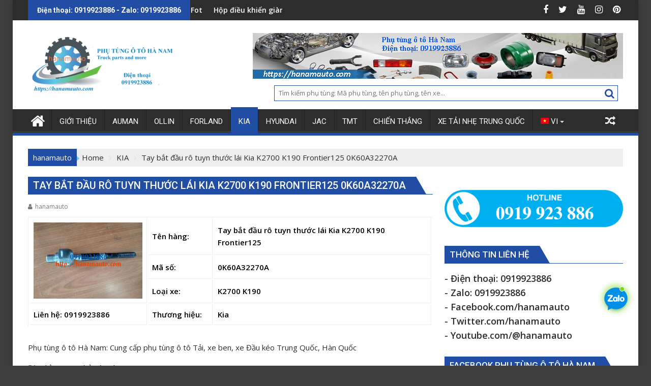

--- FILE ---
content_type: text/html; charset=UTF-8
request_url: https://hanamauto.com/tay-bat-dau-ro-tuyn-thuoc-lai-kia-k2700-k190-frontier125-0k71032240/
body_size: 18383
content:
<!DOCTYPE html><html lang="vi">
			<head>

				<meta charset="UTF-8">
		<meta name="viewport" content="width=device-width, initial-scale=1">
		<link rel="profile" href="https://gmpg.org/xfn/11">
		<link rel="pingback" href="https://hanamauto.com/xmlrpc.php">
		<style>
#wpadminbar #wp-admin-bar-wccp_free_top_button .ab-icon:before {
	content: "\f160";
	color: #02CA02;
	top: 3px;
}
#wpadminbar #wp-admin-bar-wccp_free_top_button .ab-icon {
	transform: rotate(45deg);
}
</style>
<meta name='robots' content='index, follow, max-image-preview:large, max-snippet:-1, max-video-preview:-1' />
	<style>img:is([sizes="auto" i], [sizes^="auto," i]) { contain-intrinsic-size: 3000px 1500px }</style>
	
	<!-- This site is optimized with the Yoast SEO plugin v26.1.1 - https://yoast.com/wordpress/plugins/seo/ -->
	<title>Tay bắt đầu rô tuyn thước lái Kia K2700 K190 Frontier125 0K71032240</title>
	<meta name="description" content="Cung cấp phụ tùng chính hãng Thaco Trường Hải - Thaco KIA, Thaco Hyundai, Thaco Towner750, Towner950, Towner800, Towner990, Thaco Ollin500B, Ollin700B, Thaco Ollin45A, Ollin345,Ollin900B, Ollin350,Thaco Ollin500B, Thaco Aumark250A, Aumark500A, Thaco Foton Auman FV375, Auman FV380, D300B, D30B, D240B, C1500, C160, C2400, C300B, C1290, C34, Thaco Forland, Thaco Bus TB120SL, Thaco Town, Thaco City, Thaco Universe, Thaco Mobihome, Thaco County, Thaco Fuso, xe tải, xe khách, xe buýt, xe giường nằm, xe du lịch, thaco, trường hải, truonghaiauto, ollin, auman, forland...ĐT: 0919923886 Tay bắt đầu rô tuyn thước lái Kia K2700 K190 Frontier125 0K71032240" />
	<link rel="canonical" href="https://hanamauto.com/tay-bat-dau-ro-tuyn-thuoc-lai-kia-k2700-k190-frontier125-0k71032240/" />
	<meta property="og:locale" content="vi_VN" />
	<meta property="og:type" content="article" />
	<meta property="og:title" content="Tay bắt đầu rô tuyn thước lái Kia K2700 K190 Frontier125 0K71032240" />
	<meta property="og:description" content="Cung cấp phụ tùng chính hãng Thaco Trường Hải - Thaco KIA, Thaco Hyundai, Thaco Towner750, Towner950, Towner800, Towner990, Thaco Ollin500B, Ollin700B, Thaco Ollin45A, Ollin345,Ollin900B, Ollin350,Thaco Ollin500B, Thaco Aumark250A, Aumark500A, Thaco Foton Auman FV375, Auman FV380, D300B, D30B, D240B, C1500, C160, C2400, C300B, C1290, C34, Thaco Forland, Thaco Bus TB120SL, Thaco Town, Thaco City, Thaco Universe, Thaco Mobihome, Thaco County, Thaco Fuso, xe tải, xe khách, xe buýt, xe giường nằm, xe du lịch, thaco, trường hải, truonghaiauto, ollin, auman, forland...ĐT: 0919923886 Tay bắt đầu rô tuyn thước lái Kia K2700 K190 Frontier125 0K71032240" />
	<meta property="og:url" content="https://hanamauto.com/tay-bat-dau-ro-tuyn-thuoc-lai-kia-k2700-k190-frontier125-0k71032240/" />
	<meta property="og:site_name" content="Phụ tùng ô tô Hà Nam" />
	<meta property="article:published_time" content="2020-12-03T15:28:17+00:00" />
	<meta property="article:modified_time" content="2023-05-23T03:38:21+00:00" />
	<meta property="og:image" content="https://hanamauto.com/wp-content/uploads/2020/12/0K60A32270A-kia-k165-k190-k3000-k2700-k200-k250-0919923886-thacotruonghai-hanamauto.png" />
	<meta property="og:image:width" content="500" />
	<meta property="og:image:height" content="350" />
	<meta property="og:image:type" content="image/png" />
	<meta name="author" content="hanamauto" />
	<meta name="twitter:card" content="summary_large_image" />
	<meta name="twitter:creator" content="@duytranauto" />
	<meta name="twitter:site" content="@duytranauto" />
	<meta name="twitter:label1" content="Được viết bởi" />
	<meta name="twitter:data1" content="hanamauto" />
	<meta name="twitter:label2" content="Ước tính thời gian đọc" />
	<meta name="twitter:data2" content="2 phút" />
	<script type="application/ld+json" class="yoast-schema-graph">{"@context":"https://schema.org","@graph":[{"@type":"Article","@id":"https://hanamauto.com/tay-bat-dau-ro-tuyn-thuoc-lai-kia-k2700-k190-frontier125-0k71032240/#article","isPartOf":{"@id":"https://hanamauto.com/tay-bat-dau-ro-tuyn-thuoc-lai-kia-k2700-k190-frontier125-0k71032240/"},"author":{"name":"hanamauto","@id":"https://hanamauto.com/#/schema/person/6af6d46885ec2387801b0f47fd97f9c7"},"headline":"Tay bắt đầu rô tuyn thước lái Kia K2700 K190 Frontier125 0K60A32270A","datePublished":"2020-12-03T15:28:17+00:00","dateModified":"2023-05-23T03:38:21+00:00","mainEntityOfPage":{"@id":"https://hanamauto.com/tay-bat-dau-ro-tuyn-thuoc-lai-kia-k2700-k190-frontier125-0k71032240/"},"wordCount":252,"publisher":{"@id":"https://hanamauto.com/#/schema/person/6af6d46885ec2387801b0f47fd97f9c7"},"image":{"@id":"https://hanamauto.com/tay-bat-dau-ro-tuyn-thuoc-lai-kia-k2700-k190-frontier125-0k71032240/#primaryimage"},"thumbnailUrl":"https://hanamauto.com/wp-content/uploads/2020/12/0K60A32270A-kia-k165-k190-k3000-k2700-k200-k250-0919923886-thacotruonghai-hanamauto.png","articleSection":["KIA"],"inLanguage":"vi"},{"@type":"WebPage","@id":"https://hanamauto.com/tay-bat-dau-ro-tuyn-thuoc-lai-kia-k2700-k190-frontier125-0k71032240/","url":"https://hanamauto.com/tay-bat-dau-ro-tuyn-thuoc-lai-kia-k2700-k190-frontier125-0k71032240/","name":"Tay bắt đầu rô tuyn thước lái Kia K2700 K190 Frontier125 0K71032240","isPartOf":{"@id":"https://hanamauto.com/#website"},"primaryImageOfPage":{"@id":"https://hanamauto.com/tay-bat-dau-ro-tuyn-thuoc-lai-kia-k2700-k190-frontier125-0k71032240/#primaryimage"},"image":{"@id":"https://hanamauto.com/tay-bat-dau-ro-tuyn-thuoc-lai-kia-k2700-k190-frontier125-0k71032240/#primaryimage"},"thumbnailUrl":"https://hanamauto.com/wp-content/uploads/2020/12/0K60A32270A-kia-k165-k190-k3000-k2700-k200-k250-0919923886-thacotruonghai-hanamauto.png","datePublished":"2020-12-03T15:28:17+00:00","dateModified":"2023-05-23T03:38:21+00:00","description":"Cung cấp phụ tùng chính hãng Thaco Trường Hải - Thaco KIA, Thaco Hyundai, Thaco Towner750, Towner950, Towner800, Towner990, Thaco Ollin500B, Ollin700B, Thaco Ollin45A, Ollin345,Ollin900B, Ollin350,Thaco Ollin500B, Thaco Aumark250A, Aumark500A, Thaco Foton Auman FV375, Auman FV380, D300B, D30B, D240B, C1500, C160, C2400, C300B, C1290, C34, Thaco Forland, Thaco Bus TB120SL, Thaco Town, Thaco City, Thaco Universe, Thaco Mobihome, Thaco County, Thaco Fuso, xe tải, xe khách, xe buýt, xe giường nằm, xe du lịch, thaco, trường hải, truonghaiauto, ollin, auman, forland...ĐT: 0919923886 Tay bắt đầu rô tuyn thước lái Kia K2700 K190 Frontier125 0K71032240","breadcrumb":{"@id":"https://hanamauto.com/tay-bat-dau-ro-tuyn-thuoc-lai-kia-k2700-k190-frontier125-0k71032240/#breadcrumb"},"inLanguage":"vi","potentialAction":[{"@type":"ReadAction","target":["https://hanamauto.com/tay-bat-dau-ro-tuyn-thuoc-lai-kia-k2700-k190-frontier125-0k71032240/"]}]},{"@type":"ImageObject","inLanguage":"vi","@id":"https://hanamauto.com/tay-bat-dau-ro-tuyn-thuoc-lai-kia-k2700-k190-frontier125-0k71032240/#primaryimage","url":"https://hanamauto.com/wp-content/uploads/2020/12/0K60A32270A-kia-k165-k190-k3000-k2700-k200-k250-0919923886-thacotruonghai-hanamauto.png","contentUrl":"https://hanamauto.com/wp-content/uploads/2020/12/0K60A32270A-kia-k165-k190-k3000-k2700-k200-k250-0919923886-thacotruonghai-hanamauto.png","width":500,"height":350,"caption":"0K60A32270A-kia-k165-k190-k3000-k2700-k200-k250-0919923886-thacotruonghai-hanamauto"},{"@type":"BreadcrumbList","@id":"https://hanamauto.com/tay-bat-dau-ro-tuyn-thuoc-lai-kia-k2700-k190-frontier125-0k71032240/#breadcrumb","itemListElement":[{"@type":"ListItem","position":1,"name":"Home","item":"https://hanamauto.com/"},{"@type":"ListItem","position":2,"name":"Tay bắt đầu rô tuyn thước lái Kia K2700 K190 Frontier125 0K60A32270A"}]},{"@type":"WebSite","@id":"https://hanamauto.com/#website","url":"https://hanamauto.com/","name":"Phụ tùng ô tô Hà Nam","description":"0919923886","publisher":{"@id":"https://hanamauto.com/#/schema/person/6af6d46885ec2387801b0f47fd97f9c7"},"potentialAction":[{"@type":"SearchAction","target":{"@type":"EntryPoint","urlTemplate":"https://hanamauto.com/?s={search_term_string}"},"query-input":{"@type":"PropertyValueSpecification","valueRequired":true,"valueName":"search_term_string"}}],"inLanguage":"vi"},{"@type":["Person","Organization"],"@id":"https://hanamauto.com/#/schema/person/6af6d46885ec2387801b0f47fd97f9c7","name":"hanamauto","image":{"@type":"ImageObject","inLanguage":"vi","@id":"https://hanamauto.com/#/schema/person/image/","url":"https://hanamauto.com/wp-content/uploads/2023/10/cropped-banner-logo-hanamauto-0919923886-2023-21-10.png","contentUrl":"https://hanamauto.com/wp-content/uploads/2023/10/cropped-banner-logo-hanamauto-0919923886-2023-21-10.png","width":290,"height":118,"caption":"hanamauto"},"logo":{"@id":"https://hanamauto.com/#/schema/person/image/"},"url":"https://hanamauto.com/author/dynamic/"}]}</script>
	<!-- / Yoast SEO plugin. -->


<link rel='dns-prefetch' href='//www.googletagmanager.com' />
<link rel='dns-prefetch' href='//fonts.googleapis.com' />
<link rel='dns-prefetch' href='//pagead2.googlesyndication.com' />
<link rel="alternate" type="application/rss+xml" title="Dòng thông tin Phụ tùng ô tô Hà Nam &raquo;" href="https://hanamauto.com/feed/" />
<link rel="alternate" type="application/rss+xml" title="Phụ tùng ô tô Hà Nam &raquo; Dòng bình luận" href="https://hanamauto.com/comments/feed/" />
<script type="text/javascript">
/* <![CDATA[ */
window._wpemojiSettings = {"baseUrl":"https:\/\/s.w.org\/images\/core\/emoji\/16.0.1\/72x72\/","ext":".png","svgUrl":"https:\/\/s.w.org\/images\/core\/emoji\/16.0.1\/svg\/","svgExt":".svg","source":{"concatemoji":"https:\/\/hanamauto.com\/wp-includes\/js\/wp-emoji-release.min.js?ver=05f6ef4b794925d5549c4820bc6f6472"}};
/*! This file is auto-generated */
!function(s,n){var o,i,e;function c(e){try{var t={supportTests:e,timestamp:(new Date).valueOf()};sessionStorage.setItem(o,JSON.stringify(t))}catch(e){}}function p(e,t,n){e.clearRect(0,0,e.canvas.width,e.canvas.height),e.fillText(t,0,0);var t=new Uint32Array(e.getImageData(0,0,e.canvas.width,e.canvas.height).data),a=(e.clearRect(0,0,e.canvas.width,e.canvas.height),e.fillText(n,0,0),new Uint32Array(e.getImageData(0,0,e.canvas.width,e.canvas.height).data));return t.every(function(e,t){return e===a[t]})}function u(e,t){e.clearRect(0,0,e.canvas.width,e.canvas.height),e.fillText(t,0,0);for(var n=e.getImageData(16,16,1,1),a=0;a<n.data.length;a++)if(0!==n.data[a])return!1;return!0}function f(e,t,n,a){switch(t){case"flag":return n(e,"\ud83c\udff3\ufe0f\u200d\u26a7\ufe0f","\ud83c\udff3\ufe0f\u200b\u26a7\ufe0f")?!1:!n(e,"\ud83c\udde8\ud83c\uddf6","\ud83c\udde8\u200b\ud83c\uddf6")&&!n(e,"\ud83c\udff4\udb40\udc67\udb40\udc62\udb40\udc65\udb40\udc6e\udb40\udc67\udb40\udc7f","\ud83c\udff4\u200b\udb40\udc67\u200b\udb40\udc62\u200b\udb40\udc65\u200b\udb40\udc6e\u200b\udb40\udc67\u200b\udb40\udc7f");case"emoji":return!a(e,"\ud83e\udedf")}return!1}function g(e,t,n,a){var r="undefined"!=typeof WorkerGlobalScope&&self instanceof WorkerGlobalScope?new OffscreenCanvas(300,150):s.createElement("canvas"),o=r.getContext("2d",{willReadFrequently:!0}),i=(o.textBaseline="top",o.font="600 32px Arial",{});return e.forEach(function(e){i[e]=t(o,e,n,a)}),i}function t(e){var t=s.createElement("script");t.src=e,t.defer=!0,s.head.appendChild(t)}"undefined"!=typeof Promise&&(o="wpEmojiSettingsSupports",i=["flag","emoji"],n.supports={everything:!0,everythingExceptFlag:!0},e=new Promise(function(e){s.addEventListener("DOMContentLoaded",e,{once:!0})}),new Promise(function(t){var n=function(){try{var e=JSON.parse(sessionStorage.getItem(o));if("object"==typeof e&&"number"==typeof e.timestamp&&(new Date).valueOf()<e.timestamp+604800&&"object"==typeof e.supportTests)return e.supportTests}catch(e){}return null}();if(!n){if("undefined"!=typeof Worker&&"undefined"!=typeof OffscreenCanvas&&"undefined"!=typeof URL&&URL.createObjectURL&&"undefined"!=typeof Blob)try{var e="postMessage("+g.toString()+"("+[JSON.stringify(i),f.toString(),p.toString(),u.toString()].join(",")+"));",a=new Blob([e],{type:"text/javascript"}),r=new Worker(URL.createObjectURL(a),{name:"wpTestEmojiSupports"});return void(r.onmessage=function(e){c(n=e.data),r.terminate(),t(n)})}catch(e){}c(n=g(i,f,p,u))}t(n)}).then(function(e){for(var t in e)n.supports[t]=e[t],n.supports.everything=n.supports.everything&&n.supports[t],"flag"!==t&&(n.supports.everythingExceptFlag=n.supports.everythingExceptFlag&&n.supports[t]);n.supports.everythingExceptFlag=n.supports.everythingExceptFlag&&!n.supports.flag,n.DOMReady=!1,n.readyCallback=function(){n.DOMReady=!0}}).then(function(){return e}).then(function(){var e;n.supports.everything||(n.readyCallback(),(e=n.source||{}).concatemoji?t(e.concatemoji):e.wpemoji&&e.twemoji&&(t(e.twemoji),t(e.wpemoji)))}))}((window,document),window._wpemojiSettings);
/* ]]> */
</script>
<style id='wp-emoji-styles-inline-css' type='text/css'>

	img.wp-smiley, img.emoji {
		display: inline !important;
		border: none !important;
		box-shadow: none !important;
		height: 1em !important;
		width: 1em !important;
		margin: 0 0.07em !important;
		vertical-align: -0.1em !important;
		background: none !important;
		padding: 0 !important;
	}
</style>
<link rel='stylesheet' id='wp-block-library-css' href='https://hanamauto.com/wp-includes/css/dist/block-library/style.min.css?ver=05f6ef4b794925d5549c4820bc6f6472' type='text/css' media='all' />
<style id='wp-block-library-theme-inline-css' type='text/css'>
.wp-block-audio :where(figcaption){color:#555;font-size:13px;text-align:center}.is-dark-theme .wp-block-audio :where(figcaption){color:#ffffffa6}.wp-block-audio{margin:0 0 1em}.wp-block-code{border:1px solid #ccc;border-radius:4px;font-family:Menlo,Consolas,monaco,monospace;padding:.8em 1em}.wp-block-embed :where(figcaption){color:#555;font-size:13px;text-align:center}.is-dark-theme .wp-block-embed :where(figcaption){color:#ffffffa6}.wp-block-embed{margin:0 0 1em}.blocks-gallery-caption{color:#555;font-size:13px;text-align:center}.is-dark-theme .blocks-gallery-caption{color:#ffffffa6}:root :where(.wp-block-image figcaption){color:#555;font-size:13px;text-align:center}.is-dark-theme :root :where(.wp-block-image figcaption){color:#ffffffa6}.wp-block-image{margin:0 0 1em}.wp-block-pullquote{border-bottom:4px solid;border-top:4px solid;color:currentColor;margin-bottom:1.75em}.wp-block-pullquote cite,.wp-block-pullquote footer,.wp-block-pullquote__citation{color:currentColor;font-size:.8125em;font-style:normal;text-transform:uppercase}.wp-block-quote{border-left:.25em solid;margin:0 0 1.75em;padding-left:1em}.wp-block-quote cite,.wp-block-quote footer{color:currentColor;font-size:.8125em;font-style:normal;position:relative}.wp-block-quote:where(.has-text-align-right){border-left:none;border-right:.25em solid;padding-left:0;padding-right:1em}.wp-block-quote:where(.has-text-align-center){border:none;padding-left:0}.wp-block-quote.is-large,.wp-block-quote.is-style-large,.wp-block-quote:where(.is-style-plain){border:none}.wp-block-search .wp-block-search__label{font-weight:700}.wp-block-search__button{border:1px solid #ccc;padding:.375em .625em}:where(.wp-block-group.has-background){padding:1.25em 2.375em}.wp-block-separator.has-css-opacity{opacity:.4}.wp-block-separator{border:none;border-bottom:2px solid;margin-left:auto;margin-right:auto}.wp-block-separator.has-alpha-channel-opacity{opacity:1}.wp-block-separator:not(.is-style-wide):not(.is-style-dots){width:100px}.wp-block-separator.has-background:not(.is-style-dots){border-bottom:none;height:1px}.wp-block-separator.has-background:not(.is-style-wide):not(.is-style-dots){height:2px}.wp-block-table{margin:0 0 1em}.wp-block-table td,.wp-block-table th{word-break:normal}.wp-block-table :where(figcaption){color:#555;font-size:13px;text-align:center}.is-dark-theme .wp-block-table :where(figcaption){color:#ffffffa6}.wp-block-video :where(figcaption){color:#555;font-size:13px;text-align:center}.is-dark-theme .wp-block-video :where(figcaption){color:#ffffffa6}.wp-block-video{margin:0 0 1em}:root :where(.wp-block-template-part.has-background){margin-bottom:0;margin-top:0;padding:1.25em 2.375em}
</style>
<style id='classic-theme-styles-inline-css' type='text/css'>
/*! This file is auto-generated */
.wp-block-button__link{color:#fff;background-color:#32373c;border-radius:9999px;box-shadow:none;text-decoration:none;padding:calc(.667em + 2px) calc(1.333em + 2px);font-size:1.125em}.wp-block-file__button{background:#32373c;color:#fff;text-decoration:none}
</style>
<style id='global-styles-inline-css' type='text/css'>
:root{--wp--preset--aspect-ratio--square: 1;--wp--preset--aspect-ratio--4-3: 4/3;--wp--preset--aspect-ratio--3-4: 3/4;--wp--preset--aspect-ratio--3-2: 3/2;--wp--preset--aspect-ratio--2-3: 2/3;--wp--preset--aspect-ratio--16-9: 16/9;--wp--preset--aspect-ratio--9-16: 9/16;--wp--preset--color--black: #000000;--wp--preset--color--cyan-bluish-gray: #abb8c3;--wp--preset--color--white: #ffffff;--wp--preset--color--pale-pink: #f78da7;--wp--preset--color--vivid-red: #cf2e2e;--wp--preset--color--luminous-vivid-orange: #ff6900;--wp--preset--color--luminous-vivid-amber: #fcb900;--wp--preset--color--light-green-cyan: #7bdcb5;--wp--preset--color--vivid-green-cyan: #00d084;--wp--preset--color--pale-cyan-blue: #8ed1fc;--wp--preset--color--vivid-cyan-blue: #0693e3;--wp--preset--color--vivid-purple: #9b51e0;--wp--preset--gradient--vivid-cyan-blue-to-vivid-purple: linear-gradient(135deg,rgba(6,147,227,1) 0%,rgb(155,81,224) 100%);--wp--preset--gradient--light-green-cyan-to-vivid-green-cyan: linear-gradient(135deg,rgb(122,220,180) 0%,rgb(0,208,130) 100%);--wp--preset--gradient--luminous-vivid-amber-to-luminous-vivid-orange: linear-gradient(135deg,rgba(252,185,0,1) 0%,rgba(255,105,0,1) 100%);--wp--preset--gradient--luminous-vivid-orange-to-vivid-red: linear-gradient(135deg,rgba(255,105,0,1) 0%,rgb(207,46,46) 100%);--wp--preset--gradient--very-light-gray-to-cyan-bluish-gray: linear-gradient(135deg,rgb(238,238,238) 0%,rgb(169,184,195) 100%);--wp--preset--gradient--cool-to-warm-spectrum: linear-gradient(135deg,rgb(74,234,220) 0%,rgb(151,120,209) 20%,rgb(207,42,186) 40%,rgb(238,44,130) 60%,rgb(251,105,98) 80%,rgb(254,248,76) 100%);--wp--preset--gradient--blush-light-purple: linear-gradient(135deg,rgb(255,206,236) 0%,rgb(152,150,240) 100%);--wp--preset--gradient--blush-bordeaux: linear-gradient(135deg,rgb(254,205,165) 0%,rgb(254,45,45) 50%,rgb(107,0,62) 100%);--wp--preset--gradient--luminous-dusk: linear-gradient(135deg,rgb(255,203,112) 0%,rgb(199,81,192) 50%,rgb(65,88,208) 100%);--wp--preset--gradient--pale-ocean: linear-gradient(135deg,rgb(255,245,203) 0%,rgb(182,227,212) 50%,rgb(51,167,181) 100%);--wp--preset--gradient--electric-grass: linear-gradient(135deg,rgb(202,248,128) 0%,rgb(113,206,126) 100%);--wp--preset--gradient--midnight: linear-gradient(135deg,rgb(2,3,129) 0%,rgb(40,116,252) 100%);--wp--preset--font-size--small: 13px;--wp--preset--font-size--medium: 20px;--wp--preset--font-size--large: 36px;--wp--preset--font-size--x-large: 42px;--wp--preset--spacing--20: 0.44rem;--wp--preset--spacing--30: 0.67rem;--wp--preset--spacing--40: 1rem;--wp--preset--spacing--50: 1.5rem;--wp--preset--spacing--60: 2.25rem;--wp--preset--spacing--70: 3.38rem;--wp--preset--spacing--80: 5.06rem;--wp--preset--shadow--natural: 6px 6px 9px rgba(0, 0, 0, 0.2);--wp--preset--shadow--deep: 12px 12px 50px rgba(0, 0, 0, 0.4);--wp--preset--shadow--sharp: 6px 6px 0px rgba(0, 0, 0, 0.2);--wp--preset--shadow--outlined: 6px 6px 0px -3px rgba(255, 255, 255, 1), 6px 6px rgba(0, 0, 0, 1);--wp--preset--shadow--crisp: 6px 6px 0px rgba(0, 0, 0, 1);}:where(.is-layout-flex){gap: 0.5em;}:where(.is-layout-grid){gap: 0.5em;}body .is-layout-flex{display: flex;}.is-layout-flex{flex-wrap: wrap;align-items: center;}.is-layout-flex > :is(*, div){margin: 0;}body .is-layout-grid{display: grid;}.is-layout-grid > :is(*, div){margin: 0;}:where(.wp-block-columns.is-layout-flex){gap: 2em;}:where(.wp-block-columns.is-layout-grid){gap: 2em;}:where(.wp-block-post-template.is-layout-flex){gap: 1.25em;}:where(.wp-block-post-template.is-layout-grid){gap: 1.25em;}.has-black-color{color: var(--wp--preset--color--black) !important;}.has-cyan-bluish-gray-color{color: var(--wp--preset--color--cyan-bluish-gray) !important;}.has-white-color{color: var(--wp--preset--color--white) !important;}.has-pale-pink-color{color: var(--wp--preset--color--pale-pink) !important;}.has-vivid-red-color{color: var(--wp--preset--color--vivid-red) !important;}.has-luminous-vivid-orange-color{color: var(--wp--preset--color--luminous-vivid-orange) !important;}.has-luminous-vivid-amber-color{color: var(--wp--preset--color--luminous-vivid-amber) !important;}.has-light-green-cyan-color{color: var(--wp--preset--color--light-green-cyan) !important;}.has-vivid-green-cyan-color{color: var(--wp--preset--color--vivid-green-cyan) !important;}.has-pale-cyan-blue-color{color: var(--wp--preset--color--pale-cyan-blue) !important;}.has-vivid-cyan-blue-color{color: var(--wp--preset--color--vivid-cyan-blue) !important;}.has-vivid-purple-color{color: var(--wp--preset--color--vivid-purple) !important;}.has-black-background-color{background-color: var(--wp--preset--color--black) !important;}.has-cyan-bluish-gray-background-color{background-color: var(--wp--preset--color--cyan-bluish-gray) !important;}.has-white-background-color{background-color: var(--wp--preset--color--white) !important;}.has-pale-pink-background-color{background-color: var(--wp--preset--color--pale-pink) !important;}.has-vivid-red-background-color{background-color: var(--wp--preset--color--vivid-red) !important;}.has-luminous-vivid-orange-background-color{background-color: var(--wp--preset--color--luminous-vivid-orange) !important;}.has-luminous-vivid-amber-background-color{background-color: var(--wp--preset--color--luminous-vivid-amber) !important;}.has-light-green-cyan-background-color{background-color: var(--wp--preset--color--light-green-cyan) !important;}.has-vivid-green-cyan-background-color{background-color: var(--wp--preset--color--vivid-green-cyan) !important;}.has-pale-cyan-blue-background-color{background-color: var(--wp--preset--color--pale-cyan-blue) !important;}.has-vivid-cyan-blue-background-color{background-color: var(--wp--preset--color--vivid-cyan-blue) !important;}.has-vivid-purple-background-color{background-color: var(--wp--preset--color--vivid-purple) !important;}.has-black-border-color{border-color: var(--wp--preset--color--black) !important;}.has-cyan-bluish-gray-border-color{border-color: var(--wp--preset--color--cyan-bluish-gray) !important;}.has-white-border-color{border-color: var(--wp--preset--color--white) !important;}.has-pale-pink-border-color{border-color: var(--wp--preset--color--pale-pink) !important;}.has-vivid-red-border-color{border-color: var(--wp--preset--color--vivid-red) !important;}.has-luminous-vivid-orange-border-color{border-color: var(--wp--preset--color--luminous-vivid-orange) !important;}.has-luminous-vivid-amber-border-color{border-color: var(--wp--preset--color--luminous-vivid-amber) !important;}.has-light-green-cyan-border-color{border-color: var(--wp--preset--color--light-green-cyan) !important;}.has-vivid-green-cyan-border-color{border-color: var(--wp--preset--color--vivid-green-cyan) !important;}.has-pale-cyan-blue-border-color{border-color: var(--wp--preset--color--pale-cyan-blue) !important;}.has-vivid-cyan-blue-border-color{border-color: var(--wp--preset--color--vivid-cyan-blue) !important;}.has-vivid-purple-border-color{border-color: var(--wp--preset--color--vivid-purple) !important;}.has-vivid-cyan-blue-to-vivid-purple-gradient-background{background: var(--wp--preset--gradient--vivid-cyan-blue-to-vivid-purple) !important;}.has-light-green-cyan-to-vivid-green-cyan-gradient-background{background: var(--wp--preset--gradient--light-green-cyan-to-vivid-green-cyan) !important;}.has-luminous-vivid-amber-to-luminous-vivid-orange-gradient-background{background: var(--wp--preset--gradient--luminous-vivid-amber-to-luminous-vivid-orange) !important;}.has-luminous-vivid-orange-to-vivid-red-gradient-background{background: var(--wp--preset--gradient--luminous-vivid-orange-to-vivid-red) !important;}.has-very-light-gray-to-cyan-bluish-gray-gradient-background{background: var(--wp--preset--gradient--very-light-gray-to-cyan-bluish-gray) !important;}.has-cool-to-warm-spectrum-gradient-background{background: var(--wp--preset--gradient--cool-to-warm-spectrum) !important;}.has-blush-light-purple-gradient-background{background: var(--wp--preset--gradient--blush-light-purple) !important;}.has-blush-bordeaux-gradient-background{background: var(--wp--preset--gradient--blush-bordeaux) !important;}.has-luminous-dusk-gradient-background{background: var(--wp--preset--gradient--luminous-dusk) !important;}.has-pale-ocean-gradient-background{background: var(--wp--preset--gradient--pale-ocean) !important;}.has-electric-grass-gradient-background{background: var(--wp--preset--gradient--electric-grass) !important;}.has-midnight-gradient-background{background: var(--wp--preset--gradient--midnight) !important;}.has-small-font-size{font-size: var(--wp--preset--font-size--small) !important;}.has-medium-font-size{font-size: var(--wp--preset--font-size--medium) !important;}.has-large-font-size{font-size: var(--wp--preset--font-size--large) !important;}.has-x-large-font-size{font-size: var(--wp--preset--font-size--x-large) !important;}
:where(.wp-block-post-template.is-layout-flex){gap: 1.25em;}:where(.wp-block-post-template.is-layout-grid){gap: 1.25em;}
:where(.wp-block-columns.is-layout-flex){gap: 2em;}:where(.wp-block-columns.is-layout-grid){gap: 2em;}
:root :where(.wp-block-pullquote){font-size: 1.5em;line-height: 1.6;}
</style>
<link rel='stylesheet' id='wp-date-remover-css' href='https://hanamauto.com/wp-content/plugins/wp-date-remover/public/css/wp-date-remover-public.css?ver=1.0.0' type='text/css' media='all' />
<link rel='stylesheet' id='cmoz-style-css' href='https://hanamauto.com/wp-content/plugins/contact-me-on-zalo/assets/css/style-1.css?ver=1.0.4' type='text/css' media='all' />
<link rel='stylesheet' id='jquery-bxslider-css' href='https://hanamauto.com/wp-content/themes/supermag/assets/library/bxslider/css/jquery.bxslider.min.css?ver=4.2.5' type='text/css' media='all' />
<link rel='stylesheet' id='supermag-googleapis-css' href='//fonts.googleapis.com/css?family=Open+Sans%3A600%2C400%7CRoboto%3A300italic%2C400%2C500%2C700&#038;ver=1.0.1' type='text/css' media='all' />
<link rel='stylesheet' id='font-awesome-css' href='https://hanamauto.com/wp-content/themes/supermag/assets/library/Font-Awesome/css/font-awesome.min.css?ver=4.7.0' type='text/css' media='all' />
<link rel='stylesheet' id='supermag-style-css' href='https://hanamauto.com/wp-content/themes/dupermag/style.css?ver=1.4.9' type='text/css' media='all' />
<style id='supermag-style-inline-css' type='text/css'>

            mark,
            .comment-form .form-submit input,
            .read-more,
            .bn-title,
            .home-icon.front_page_on,
            .header-wrapper .menu li:hover > a,
            .header-wrapper .menu > li.current-menu-item a,
            .header-wrapper .menu > li.current-menu-parent a,
            .header-wrapper .menu > li.current_page_parent a,
            .header-wrapper .menu > li.current_page_ancestor a,
            .header-wrapper .menu > li.current-menu-item > a:before,
            .header-wrapper .menu > li.current-menu-parent > a:before,
            .header-wrapper .menu > li.current_page_parent > a:before,
            .header-wrapper .menu > li.current_page_ancestor > a:before,
            .header-wrapper .main-navigation ul ul.sub-menu li:hover > a,
            .header-wrapper .main-navigation ul ul.children li:hover > a,
            .slider-section .cat-links a,
            .featured-desc .below-entry-meta .cat-links a,
            #calendar_wrap #wp-calendar #today,
            #calendar_wrap #wp-calendar #today a,
            .wpcf7-form input.wpcf7-submit:hover,
            .breadcrumb{
                background: #214da5;
            }
        
            a:hover,
            .screen-reader-text:focus,
            .bn-content a:hover,
            .socials a:hover,
            .site-title a,
            .search-block input#menu-search,
            .widget_search input#s,
            .search-block #searchsubmit,
            .widget_search #searchsubmit,
            .footer-sidebar .featured-desc .above-entry-meta a:hover,
            .slider-section .slide-title:hover,
            .besides-slider .post-title a:hover,
            .slider-feature-wrap a:hover,
            .slider-section .bx-controls-direction a,
            .besides-slider .beside-post:hover .beside-caption,
            .besides-slider .beside-post:hover .beside-caption a:hover,
            .featured-desc .above-entry-meta span:hover,
            .posted-on a:hover,
            .cat-links a:hover,
            .comments-link a:hover,
            .edit-link a:hover,
            .tags-links a:hover,
            .byline a:hover,
            .nav-links a:hover,
            #supermag-breadcrumbs a:hover,
            .wpcf7-form input.wpcf7-submit,
             .woocommerce nav.woocommerce-pagination ul li a:focus, 
             .woocommerce nav.woocommerce-pagination ul li a:hover, 
             .woocommerce nav.woocommerce-pagination ul li span.current{
                color: #214da5;
            }
            .search-block input#menu-search,
            .widget_search input#s,
            .tagcloud a{
                border: 1px solid #214da5;
            }
            .footer-wrapper .border,
            .nav-links .nav-previous a:hover,
            .nav-links .nav-next a:hover{
                border-top: 1px solid #214da5;
            }
             .besides-slider .beside-post{
                border-bottom: 3px solid #214da5;
            }
            .widget-title,
            .footer-wrapper,
            .page-header .page-title,
            .single .entry-header .entry-title,
            .page .entry-header .entry-title{
                border-bottom: 1px solid #214da5;
            }
            .widget-title:before,
            .page-header .page-title:before,
            .single .entry-header .entry-title:before,
            .page .entry-header .entry-title:before {
                border-bottom: 7px solid #214da5;
            }
           .wpcf7-form input.wpcf7-submit,
            article.post.sticky{
                border: 2px solid #214da5;
            }
           .breadcrumb::after {
                border-left: 5px solid #214da5;
            }
           .rtl .breadcrumb::after {
                border-right: 5px solid #214da5;
                border-left:medium none;
            }
           .header-wrapper #site-navigation{
                border-bottom: 5px solid #214da5;
            }
           @media screen and (max-width:992px){
                .slicknav_btn.slicknav_open{
                    border: 1px solid #214da5;
                }
                 .header-wrapper .main-navigation ul ul.sub-menu li:hover > a,
                 .header-wrapper .main-navigation ul ul.children li:hover > a
                 {
                         background: #2d2d2d;
                 }
                .slicknav_btn.slicknav_open:before{
                    background: #214da5;
                    box-shadow: 0 6px 0 0 #214da5, 0 12px 0 0 #214da5;
                }
                .slicknav_nav li:hover > a,
                .slicknav_nav li.current-menu-ancestor a,
                .slicknav_nav li.current-menu-item  > a,
                .slicknav_nav li.current_page_item a,
                .slicknav_nav li.current_page_item .slicknav_item span,
                .slicknav_nav li .slicknav_item:hover a{
                    color: #214da5;
                }
            }
                    .cat-links .at-cat-item-1{
                    background: #0c5cad!important;
                    color : #fff!important;
                    }
                    
                    .at-cat-color-wrap-1 .widget-title::before,
                    body.category-1 .page-header .page-title::before
                    {
                     border-bottom: 7px solid #0c5cad;
                    }
                    
                    .at-cat-color-wrap-1 .widget-title,
                     body.category-1 .page-header .page-title
                    {
                     border-bottom: 1px solid #0c5cad;
                    }
                    .cat-links .at-cat-item-1:hover{
                    background: #2d2d2d!important;
                    color : #fff!important;
                    }
                    
                    .cat-links .at-cat-item-2{
                    background: #214da5!important;
                    color : #fff!important;
                    }
                    
                    .cat-links .at-cat-item-2:hover{
                    background: #2d2d2d!important;
                    color : #fff!important;
                    }
                    
                    .cat-links .at-cat-item-3{
                    background: #214da5!important;
                    color : #fff!important;
                    }
                    
                    .cat-links .at-cat-item-3:hover{
                    background: #2d2d2d!important;
                    color : #fff!important;
                    }
                    
                    .cat-links .at-cat-item-5{
                    background: #214da5!important;
                    color : #fff!important;
                    }
                    
                    .cat-links .at-cat-item-5:hover{
                    background: #2d2d2d!important;
                    color : #fff!important;
                    }
                    
                    .cat-links .at-cat-item-6{
                    background: #214da5!important;
                    color : #fff!important;
                    }
                    
                    .cat-links .at-cat-item-6:hover{
                    background: #2d2d2d!important;
                    color : #fff!important;
                    }
                    
                    .cat-links .at-cat-item-7{
                    background: #214da5!important;
                    color : #fff!important;
                    }
                    
                    .cat-links .at-cat-item-7:hover{
                    background: #2d2d2d!important;
                    color : #fff!important;
                    }
                    
                    .cat-links .at-cat-item-8{
                    background: #214da5!important;
                    color : #fff!important;
                    }
                    
                    .cat-links .at-cat-item-8:hover{
                    background: #2d2d2d!important;
                    color : #fff!important;
                    }
                    
                    .cat-links .at-cat-item-112{
                    background: #214da5!important;
                    color : #fff!important;
                    }
                    
                    .cat-links .at-cat-item-112:hover{
                    background: #2d2d2d!important;
                    color : #fff!important;
                    }
                    
                    .cat-links .at-cat-item-113{
                    background: #214da5!important;
                    color : #fff!important;
                    }
                    
                    .cat-links .at-cat-item-113:hover{
                    background: #2d2d2d!important;
                    color : #fff!important;
                    }
                    
                    .cat-links .at-cat-item-114{
                    background: #214da5!important;
                    color : #fff!important;
                    }
                    
                    .cat-links .at-cat-item-114:hover{
                    background: #2d2d2d!important;
                    color : #fff!important;
                    }
                    
                    .cat-links .at-cat-item-115{
                    background: #214da5!important;
                    color : #fff!important;
                    }
                    
                    .cat-links .at-cat-item-115:hover{
                    background: #2d2d2d!important;
                    color : #fff!important;
                    }
                    
                    .cat-links .at-cat-item-116{
                    background: #214da5!important;
                    color : #fff!important;
                    }
                    
                    .cat-links .at-cat-item-116:hover{
                    background: #2d2d2d!important;
                    color : #fff!important;
                    }
                    
                    .cat-links .at-cat-item-119{
                    background: #214da5!important;
                    color : #fff!important;
                    }
                    
                    .cat-links .at-cat-item-119:hover{
                    background: #2d2d2d!important;
                    color : #fff!important;
                    }
                    
                    .cat-links .at-cat-item-120{
                    background: #214da5!important;
                    color : #fff!important;
                    }
                    
                    .cat-links .at-cat-item-120:hover{
                    background: #2d2d2d!important;
                    color : #fff!important;
                    }
                    
                    .cat-links .at-cat-item-121{
                    background: #214da5!important;
                    color : #fff!important;
                    }
                    
                    .cat-links .at-cat-item-121:hover{
                    background: #2d2d2d!important;
                    color : #fff!important;
                    }
                    
                    .cat-links .at-cat-item-122{
                    background: #214da5!important;
                    color : #fff!important;
                    }
                    
                    .cat-links .at-cat-item-122:hover{
                    background: #2d2d2d!important;
                    color : #fff!important;
                    }
                    
                    .cat-links .at-cat-item-123{
                    background: #214da5!important;
                    color : #fff!important;
                    }
                    
                    .cat-links .at-cat-item-123:hover{
                    background: #2d2d2d!important;
                    color : #fff!important;
                    }
                    

           .widget-title span,
           .widget-title span:after,
           
           .page-header .page-title>span,
           .page-header .page-title>span:after,
           
           .single .entry-header .entry-title > span,
           .single .entry-header .entry-title > span:after,
           
           .page .entry-header .entry-title > span,
           .page .entry-header .entry-title > span:after
           {
                background: #214da5;
                color : #fff;
            }
        
                    .at-cat-color-wrap-1 .widget-title span,
                    .at-cat-color-wrap-1 .widget-title span:after,
                    
                     body.category-1 .page-header .page-title>span,
                     body.category-1 .page-header .page-title>span::after
                    {
                      background: #0c5cad;
                      color:#fff;
                    }
</style>
<link rel='stylesheet' id='supermag-block-front-styles-css' href='https://hanamauto.com/wp-content/themes/supermag/acmethemes/gutenberg/gutenberg-front.css?ver=1.0' type='text/css' media='all' />
<link rel='stylesheet' id='dupermag-parent-style-css' href='https://hanamauto.com/wp-content/themes/supermag/style.css?ver=05f6ef4b794925d5549c4820bc6f6472' type='text/css' media='all' />
<link rel='stylesheet' id='dupermag-style-css' href='https://hanamauto.com/wp-content/themes/dupermag/style.css?ver=05f6ef4b794925d5549c4820bc6f6472' type='text/css' media='all' />
<script type="text/javascript" src="https://hanamauto.com/wp-includes/js/jquery/jquery.min.js?ver=3.7.1" id="jquery-core-js"></script>
<script type="text/javascript" src="https://hanamauto.com/wp-includes/js/jquery/jquery-migrate.min.js?ver=3.4.1" id="jquery-migrate-js"></script>
<script type="text/javascript" src="https://hanamauto.com/wp-content/plugins/wp-date-remover/public/js/wp-date-remover-public.js?ver=1.0.0" id="wp-date-remover-js"></script>
<!--[if lt IE 9]>
<script type="text/javascript" src="https://hanamauto.com/wp-content/themes/supermag/assets/library/html5shiv/html5shiv.min.js?ver=3.7.3" id="html5-js"></script>
<![endif]-->
<!--[if lt IE 9]>
<script type="text/javascript" src="https://hanamauto.com/wp-content/themes/supermag/assets/library/respond/respond.min.js?ver=1.1.2" id="respond-js"></script>
<![endif]-->

<!-- Đoạn mã Google tag (gtag.js) được thêm bởi Site Kit -->
<!-- Đoạn mã Google Analytics được thêm bởi Site Kit -->
<script type="text/javascript" src="https://www.googletagmanager.com/gtag/js?id=GT-WB7MLDF" id="google_gtagjs-js" async></script>
<script type="text/javascript" id="google_gtagjs-js-after">
/* <![CDATA[ */
window.dataLayer = window.dataLayer || [];function gtag(){dataLayer.push(arguments);}
gtag("set","linker",{"domains":["hanamauto.com"]});
gtag("js", new Date());
gtag("set", "developer_id.dZTNiMT", true);
gtag("config", "GT-WB7MLDF", {"googlesitekit_post_type":"post"});
/* ]]> */
</script>
<link rel="https://api.w.org/" href="https://hanamauto.com/wp-json/" /><link rel="alternate" title="JSON" type="application/json" href="https://hanamauto.com/wp-json/wp/v2/posts/6088" /><link rel="EditURI" type="application/rsd+xml" title="RSD" href="https://hanamauto.com/xmlrpc.php?rsd" />
<link rel="alternate" title="oNhúng (JSON)" type="application/json+oembed" href="https://hanamauto.com/wp-json/oembed/1.0/embed?url=https%3A%2F%2Fhanamauto.com%2Ftay-bat-dau-ro-tuyn-thuoc-lai-kia-k2700-k190-frontier125-0k71032240%2F" />
<link rel="alternate" title="oNhúng (XML)" type="text/xml+oembed" href="https://hanamauto.com/wp-json/oembed/1.0/embed?url=https%3A%2F%2Fhanamauto.com%2Ftay-bat-dau-ro-tuyn-thuoc-lai-kia-k2700-k190-frontier125-0k71032240%2F&#038;format=xml" />
<meta name="generator" content="Site Kit by Google 1.163.0" /><script id="wpcp_disable_selection" type="text/javascript">
var image_save_msg='You are not allowed to save images!';
	var no_menu_msg='Context Menu disabled!';
	var smessage = "Liên hệ: 0919923886 https://hanamauto.com";

function disableEnterKey(e)
{
	var elemtype = e.target.tagName;
	
	elemtype = elemtype.toUpperCase();
	
	if (elemtype == "TEXT" || elemtype == "TEXTAREA" || elemtype == "INPUT" || elemtype == "PASSWORD" || elemtype == "SELECT" || elemtype == "OPTION" || elemtype == "EMBED")
	{
		elemtype = 'TEXT';
	}
	
	if (e.ctrlKey){
     var key;
     if(window.event)
          key = window.event.keyCode;     //IE
     else
          key = e.which;     //firefox (97)
    //if (key != 17) alert(key);
     if (elemtype!= 'TEXT' && (key == 97 || key == 65 || key == 67 || key == 99 || key == 88 || key == 120 || key == 26 || key == 85  || key == 86 || key == 83 || key == 43 || key == 73))
     {
		if(wccp_free_iscontenteditable(e)) return true;
		show_wpcp_message('You are not allowed to copy content or view source');
		return false;
     }else
     	return true;
     }
}


/*For contenteditable tags*/
function wccp_free_iscontenteditable(e)
{
	var e = e || window.event; // also there is no e.target property in IE. instead IE uses window.event.srcElement
  	
	var target = e.target || e.srcElement;

	var elemtype = e.target.nodeName;
	
	elemtype = elemtype.toUpperCase();
	
	var iscontenteditable = "false";
		
	if(typeof target.getAttribute!="undefined" ) iscontenteditable = target.getAttribute("contenteditable"); // Return true or false as string
	
	var iscontenteditable2 = false;
	
	if(typeof target.isContentEditable!="undefined" ) iscontenteditable2 = target.isContentEditable; // Return true or false as boolean

	if(target.parentElement.isContentEditable) iscontenteditable2 = true;
	
	if (iscontenteditable == "true" || iscontenteditable2 == true)
	{
		if(typeof target.style!="undefined" ) target.style.cursor = "text";
		
		return true;
	}
}

////////////////////////////////////
function disable_copy(e)
{	
	var e = e || window.event; // also there is no e.target property in IE. instead IE uses window.event.srcElement
	
	var elemtype = e.target.tagName;
	
	elemtype = elemtype.toUpperCase();
	
	if (elemtype == "TEXT" || elemtype == "TEXTAREA" || elemtype == "INPUT" || elemtype == "PASSWORD" || elemtype == "SELECT" || elemtype == "OPTION" || elemtype == "EMBED")
	{
		elemtype = 'TEXT';
	}
	
	if(wccp_free_iscontenteditable(e)) return true;
	
	var isSafari = /Safari/.test(navigator.userAgent) && /Apple Computer/.test(navigator.vendor);
	
	var checker_IMG = '';
	if (elemtype == "IMG" && checker_IMG == 'checked' && e.detail >= 2) {show_wpcp_message(alertMsg_IMG);return false;}
	if (elemtype != "TEXT")
	{
		if (smessage !== "" && e.detail == 2)
			show_wpcp_message(smessage);
		
		if (isSafari)
			return true;
		else
			return false;
	}	
}

//////////////////////////////////////////
function disable_copy_ie()
{
	var e = e || window.event;
	var elemtype = window.event.srcElement.nodeName;
	elemtype = elemtype.toUpperCase();
	if(wccp_free_iscontenteditable(e)) return true;
	if (elemtype == "IMG") {show_wpcp_message(alertMsg_IMG);return false;}
	if (elemtype != "TEXT" && elemtype != "TEXTAREA" && elemtype != "INPUT" && elemtype != "PASSWORD" && elemtype != "SELECT" && elemtype != "OPTION" && elemtype != "EMBED")
	{
		return false;
	}
}	
function reEnable()
{
	return true;
}
document.onkeydown = disableEnterKey;
document.onselectstart = disable_copy_ie;
if(navigator.userAgent.indexOf('MSIE')==-1)
{
	document.onmousedown = disable_copy;
	document.onclick = reEnable;
}
function disableSelection(target)
{
    //For IE This code will work
    if (typeof target.onselectstart!="undefined")
    target.onselectstart = disable_copy_ie;
    
    //For Firefox This code will work
    else if (typeof target.style.MozUserSelect!="undefined")
    {target.style.MozUserSelect="none";}
    
    //All other  (ie: Opera) This code will work
    else
    target.onmousedown=function(){return false}
    target.style.cursor = "default";
}
//Calling the JS function directly just after body load
window.onload = function(){disableSelection(document.body);};

//////////////////special for safari Start////////////////
var onlongtouch;
var timer;
var touchduration = 1000; //length of time we want the user to touch before we do something

var elemtype = "";
function touchstart(e) {
	var e = e || window.event;
  // also there is no e.target property in IE.
  // instead IE uses window.event.srcElement
  	var target = e.target || e.srcElement;
	
	elemtype = window.event.srcElement.nodeName;
	
	elemtype = elemtype.toUpperCase();
	
	if(!wccp_pro_is_passive()) e.preventDefault();
	if (!timer) {
		timer = setTimeout(onlongtouch, touchduration);
	}
}

function touchend() {
    //stops short touches from firing the event
    if (timer) {
        clearTimeout(timer);
        timer = null;
    }
	onlongtouch();
}

onlongtouch = function(e) { //this will clear the current selection if anything selected
	
	if (elemtype != "TEXT" && elemtype != "TEXTAREA" && elemtype != "INPUT" && elemtype != "PASSWORD" && elemtype != "SELECT" && elemtype != "EMBED" && elemtype != "OPTION")	
	{
		if (window.getSelection) {
			if (window.getSelection().empty) {  // Chrome
			window.getSelection().empty();
			} else if (window.getSelection().removeAllRanges) {  // Firefox
			window.getSelection().removeAllRanges();
			}
		} else if (document.selection) {  // IE?
			document.selection.empty();
		}
		return false;
	}
};

document.addEventListener("DOMContentLoaded", function(event) { 
    window.addEventListener("touchstart", touchstart, false);
    window.addEventListener("touchend", touchend, false);
});

function wccp_pro_is_passive() {

  var cold = false,
  hike = function() {};

  try {
	  const object1 = {};
  var aid = Object.defineProperty(object1, 'passive', {
  get() {cold = true}
  });
  window.addEventListener('test', hike, aid);
  window.removeEventListener('test', hike, aid);
  } catch (e) {}

  return cold;
}
/*special for safari End*/
</script>
<script id="wpcp_disable_Right_Click" type="text/javascript">
document.ondragstart = function() { return false;}
	function nocontext(e) {
	   return false;
	}
	document.oncontextmenu = nocontext;
</script>
<style>
.unselectable
{
-moz-user-select:none;
-webkit-user-select:none;
cursor: default;
}
html
{
-webkit-touch-callout: none;
-webkit-user-select: none;
-khtml-user-select: none;
-moz-user-select: none;
-ms-user-select: none;
user-select: none;
-webkit-tap-highlight-color: rgba(0,0,0,0);
}
</style>
<script id="wpcp_css_disable_selection" type="text/javascript">
var e = document.getElementsByTagName('body')[0];
if(e)
{
	e.setAttribute('unselectable',"on");
}
</script>
<!-- Analytics by WP Statistics - https://wp-statistics.com -->

<!-- Thẻ meta Google AdSense được thêm bởi Site Kit -->
<meta name="google-adsense-platform-account" content="ca-host-pub-2644536267352236">
<meta name="google-adsense-platform-domain" content="sitekit.withgoogle.com">
<!-- Kết thúc thẻ meta Google AdSense được thêm bởi Site Kit -->
<style type="text/css" id="custom-background-css">
body.custom-background { background-color: #3f3f3f; }
</style>
	
<!-- Mã đoạn Google AdSense được thêm bởi Site Kit -->
<script type="text/javascript" async="async" src="https://pagead2.googlesyndication.com/pagead/js/adsbygoogle.js?client=ca-pub-9235480004022353&amp;host=ca-host-pub-2644536267352236" crossorigin="anonymous"></script>

<!-- Kết thúc mã đoạn Google AdSense được thêm bởi Site Kit -->
<link rel="icon" href="https://hanamauto.com/wp-content/uploads/2018/02/cropped-logo2b-32x32.png" sizes="32x32" />
<link rel="icon" href="https://hanamauto.com/wp-content/uploads/2018/02/cropped-logo2b-192x192.png" sizes="192x192" />
<link rel="apple-touch-icon" href="https://hanamauto.com/wp-content/uploads/2018/02/cropped-logo2b-180x180.png" />
<meta name="msapplication-TileImage" content="https://hanamauto.com/wp-content/uploads/2018/02/cropped-logo2b-270x270.png" />

	</head>
<body data-rsssl=1 class="wp-singular post-template-default single single-post postid-6088 single-format-standard custom-background wp-custom-logo wp-theme-supermag wp-child-theme-dupermag unselectable boxed-layout supermag-enable-box-shadow left-logo-right-ainfo right-sidebar at-sticky-sidebar">

		<div id="page" class="hfeed site">
				<a class="skip-link screen-reader-text" href="#content" title="link">Skip to content</a>
				<header id="masthead" class="site-header" role="banner">
			<div class="top-header-section clearfix">
				<div class="wrapper">
												<div class="header-latest-posts bn-wrapper float-left">
								<div class="bn-title">
									Điện thoại: 0919923886 - Zalo: 0919923886								</div>
								<ul class="bn">
																			<li class="bn-content">
											<a href="https://hanamauto.com/binh-chua-hoi-thang-foton-ollin500b-1104335600486/" title="Bình chứa hơi thắng Foton Ollin500B 1104335600486">
												Bình chứa hơi thắng Foton Ollin500B 1104335600486											</a>
										</li>
																			<li class="bn-content">
											<a href="https://hanamauto.com/hop-dieu-khien-gian-lanh-foton-ollin500b-ollin700b-ollin450a-xd138107a200a/" title="Hộp điều khiển giàn lạnh Foton Ollin500B Ollin700B Ollin450A">
												Hộp điều khiển giàn lạnh Foton Ollin500B Ollin700B Ollin450A											</a>
										</li>
																			<li class="bn-content">
											<a href="https://hanamauto.com/bac-dan-bi-te-foton-ollin500-new-ollin720-new-ollin120-6t120l0040/" title="Bạc đạn bi tê Foton Ollin500 New Ollin720 New Ollin120">
												Bạc đạn bi tê Foton Ollin500 New Ollin720 New Ollin120											</a>
										</li>
																			<li class="bn-content">
											<a href="https://hanamauto.com/guong-cau-soi-truoc-dau-xe-foton-ollin-s720-s700-s490/" title="Gương cầu soi trước đầu xe Foton Ollin S720 S700 S490">
												Gương cầu soi trước đầu xe Foton Ollin S720 S700 S490											</a>
										</li>
																			<li class="bn-content">
											<a href="https://hanamauto.com/cao-su-chan-do-cabin-foton-auman-c2400a-c1500-ac990-1b22050200042/" title="Cao su chân đỡ cabin Foton Auman C2400A C1500 AC990">
												Cao su chân đỡ cabin Foton Auman C2400A C1500 AC990											</a>
										</li>
																	</ul>
							</div> <!-- .header-latest-posts -->
												<div class="right-header float-right">
						        <div class="socials">
                            <a href="http://facebook.com/hanamauto" class="facebook" data-title="Facebook" target="_blank">
                    <span class="font-icon-social-facebook"><i class="fa fa-facebook"></i></span>
                </a>
                            <a href="http://twitter.com/hanamauto" class="twitter" data-title="Twitter" target="_blank">
                    <span class="font-icon-social-twitter"><i class="fa fa-twitter"></i></span>
                </a>
                            <a href="https://youtube.com/@hanamauto" class="youtube" data-title="Youtube" target="_blank">
                    <span class="font-icon-social-youtube"><i class="fa fa-youtube"></i></span>
                </a>
                            <a href="https://instagram.com/hanamauto" class="instagram" data-title="Instagram" target="_blank">
                    <span class="font-icon-social-instagram"><i class="fa fa-instagram"></i></span>
                </a>
                            <a href="https://www.tiktok.com/@hanamauto" class="pinterest" data-title="Pinterest" target="_blank">
                    <span class="font-icon-social-pinterest"><i class="fa fa-pinterest"></i></span>
                </a>
                    </div>
        					</div>
				</div>
			</div><!-- .top-header-section -->
			<div class="header-wrapper clearfix">
				<div class="header-container">
										<div class="wrapper">
						<div class="site-branding clearfix">
															<div class="site-logo float-left">
									<a href="https://hanamauto.com/" class="custom-logo-link" rel="home"><img width="290" height="118" src="https://hanamauto.com/wp-content/uploads/2023/10/cropped-banner-logo-hanamauto-0919923886-2023-21-10.png" class="custom-logo" alt="banner-logo-hanamauto-0919923886-2023-21-10" decoding="async" /></a>								</div><!--site-logo-->
																<div class="header-ainfo float-right">
																			<a href="https://hanamauto.com" target="_blank">
											<img src="https://hanamauto.com/wp-content/uploads/2023/08/banner-head-hanamauto-0919923886-2023-3.png">
										</a>
										<aside id="search-2" class="widget widget_search"><div class="search-block">
    <form action="https://hanamauto.com" class="searchform" id="searchform" method="get" role="search">
        <div>
            <label for="menu-search" class="screen-reader-text"></label>
                        <input type="text"  placeholder="Tìm kiếm phụ tùng: Mã phụ tùng, tên phụ tùng, tên xe..."  id="menu-search" name="s" value="">
            <button class="fa fa-search" type="submit" id="searchsubmit"></button>
        </div>
    </form>
</div></aside>								</div>
														<div class="clearfix"></div>
						</div>
					</div>
										<nav id="site-navigation" class="main-navigation supermag-enable-sticky-menu clearfix" role="navigation">
						<div class="header-main-menu wrapper clearfix">
															<div class="home-icon">
									<a href="https://hanamauto.com/" title="Phụ tùng ô tô Hà Nam"><i class="fa fa-home"></i></a>
								</div>
								<div class="acmethemes-nav"><ul id="menu-menu-1" class="menu"><li id="menu-item-51" class="menu-item menu-item-type-post_type menu-item-object-page menu-item-51"><a href="https://hanamauto.com/gioi-thieu/"><span><span>Giới thiệu</span></span></a></li>
<li id="menu-item-11737" class="menu-item menu-item-type-taxonomy menu-item-object-category menu-item-11737"><a href="https://hanamauto.com/category/phu-tung-foton/phu-tung-auman/"><span>AUMAN</span></a></li>
<li id="menu-item-11735" class="menu-item menu-item-type-taxonomy menu-item-object-category menu-item-11735"><a href="https://hanamauto.com/category/phu-tung-foton/phu-tung-ollin/"><span>OLLIN</span></a></li>
<li id="menu-item-11739" class="menu-item menu-item-type-taxonomy menu-item-object-category menu-item-11739"><a href="https://hanamauto.com/category/phu-tung-foton/phu-tung-forland/"><span>FORLAND</span></a></li>
<li id="menu-item-11736" class="menu-item menu-item-type-taxonomy menu-item-object-category current-post-ancestor current-menu-parent current-post-parent menu-item-11736"><a href="https://hanamauto.com/category/phu-tung-kia-frontier/"><span>KIA</span></a></li>
<li id="menu-item-89" class="menu-item menu-item-type-taxonomy menu-item-object-category menu-item-89"><a href="https://hanamauto.com/category/phu-tung-hyundai/"><span>HYUNDAI</span></a></li>
<li id="menu-item-11741" class="menu-item menu-item-type-taxonomy menu-item-object-category menu-item-11741"><a href="https://hanamauto.com/category/phu-tung-jac/"><span>JAC</span></a></li>
<li id="menu-item-10625" class="menu-item menu-item-type-taxonomy menu-item-object-category menu-item-10625"><a href="https://hanamauto.com/category/phu-tung-cuu-long/"><span>TMT</span></a></li>
<li id="menu-item-10624" class="menu-item menu-item-type-taxonomy menu-item-object-category menu-item-10624"><a href="https://hanamauto.com/category/phu-tung-chien-thang/"><span>CHIẾN THẮNG</span></a></li>
<li id="menu-item-11738" class="menu-item menu-item-type-taxonomy menu-item-object-category menu-item-11738"><a href="https://hanamauto.com/category/phu-tung-xe-tai-nhe-trung-quoc/"><span>XE TẢI NHẸ TRUNG QUỐC</span></a></li>
<li class="menu-item menu-item-gtranslate menu-item-has-children notranslate"><a href="#" data-gt-lang="vi" class="gt-current-wrapper notranslate"><img src="https://hanamauto.com/wp-content/plugins/gtranslate/flags/svg/vi.svg" width="16" height="16" alt="vi" loading="lazy"> <span>VI</span></a><ul class="dropdown-menu sub-menu"><li class="menu-item menu-item-gtranslate-child"><a href="#" data-gt-lang="zh-CN" class="notranslate"><img src="https://hanamauto.com/wp-content/plugins/gtranslate/flags/svg/zh-CN.svg" width="16" height="16" alt="zh-CN" loading="lazy"> <span>ZH-CN</span></a></li><li class="menu-item menu-item-gtranslate-child"><a href="#" data-gt-lang="en" class="notranslate"><img src="https://hanamauto.com/wp-content/plugins/gtranslate/flags/svg/en.svg" width="16" height="16" alt="en" loading="lazy"> <span>EN</span></a></li><li class="menu-item menu-item-gtranslate-child"><a href="#" data-gt-lang="ru" class="notranslate"><img src="https://hanamauto.com/wp-content/plugins/gtranslate/flags/svg/ru.svg" width="16" height="16" alt="ru" loading="lazy"> <span>RU</span></a></li><li class="menu-item menu-item-gtranslate-child"><a href="#" data-gt-lang="vi" class="gt-current-lang notranslate"><img src="https://hanamauto.com/wp-content/plugins/gtranslate/flags/svg/vi.svg" width="16" height="16" alt="vi" loading="lazy"> <span>VI</span></a></li></ul></li></ul></div><div class="random-post">										<a title="&lt;span&gt;Nắp thùng xăng Towner750 Towner800 Towner990 8926065AB0&lt;/span&gt;" href="https://hanamauto.com/nap-thung-xang-towner750-towner800-towner990-8926065ab0/">
											<i class="fa fa-random icon-menu"></i>
										</a>
										</div>						</div>
						<div class="responsive-slick-menu wrapper clearfix"></div>
					</nav>
					<!-- #site-navigation -->
									</div>
				<!-- .header-container -->
			</div>
			<!-- header-wrapper-->
		</header>
		<!-- #masthead -->
				<div class="wrapper content-wrapper clearfix">
			<div id="content" class="site-content">
		<div class='breadcrumbs init-animate clearfix'><span class='breadcrumb'>hanamauto</span><div id='supermag-breadcrumbs' class='clearfix'><div role="navigation" aria-label="Breadcrumbs" class="breadcrumb-trail breadcrumbs" itemprop="breadcrumb"><ul class="trail-items" itemscope itemtype="http://schema.org/BreadcrumbList"><meta name="numberOfItems" content="3" /><meta name="itemListOrder" content="Ascending" /><li itemprop="itemListElement" itemscope itemtype="http://schema.org/ListItem" class="trail-item trail-begin"><a href="https://hanamauto.com/" rel="home" itemprop="item"><span itemprop="name">Home</span></a><meta itemprop="position" content="1" /></li><li itemprop="itemListElement" itemscope itemtype="http://schema.org/ListItem" class="trail-item"><a href="https://hanamauto.com/category/phu-tung-kia-frontier/" itemprop="item"><span itemprop="name">KIA</span></a><meta itemprop="position" content="2" /></li><li class="trail-item trail-end"><span><span>Tay bắt đầu rô tuyn thước lái Kia K2700 K190 Frontier125  0K60A32270A</span></span></li></ul></div></div></div>	<div id="primary" class="content-area">
		<main id="main" class="site-main" role="main">
		<article id="post-6088" class="post-6088 post type-post status-publish format-standard has-post-thumbnail hentry category-phu-tung-kia-frontier">
	<header class="entry-header">
		<h1 class="entry-title"><span>Tay bắt đầu rô tuyn thước lái Kia K2700 K190 Frontier125  0K60A32270A</span></h1>
		<div class="entry-meta">
			<span class="posted-on"><a href="https://hanamauto.com/tay-bat-dau-ro-tuyn-thuoc-lai-kia-k2700-k190-frontier125-0k71032240/" rel="bookmark"><i class="fa fa-calendar"></i><time class="entry-date published" datetime=""></time><time class="updated" datetime=""></time></a></span><span class="byline"> <span class="author vcard"><a class="url fn n" href="https://hanamauto.com/author/dynamic/"><i class="fa fa-user"></i>hanamauto</a></span></span>		</div><!-- .entry-meta -->
	</header><!-- .entry-header -->
	<!--post thumbnal options-->
		<div class="entry-content">
		<table style="color: initial;" width="515">
<tbody>
<tr>
<td rowspan="3" width="231"><img fetchpriority="high" decoding="async" class="alignleft size-full wp-image-6152" src="https://hanamauto.com/wp-content/uploads/2020/12/0K60A32270A-kia-k165-k190-k3000-k2700-k200-k250-0919923886-thacotruonghai-hanamauto.png" alt="0K60A32270A-kia-k165-k190-k3000-k2700-k200-k250-0919923886-thacotruonghai-hanamauto" width="500" height="350" /></td>
<td width="127">Tên hàng:</td>
<td colspan="2" width="157">Tay bắt đầu rô tuyn thước lái Kia K2700 K190 Frontier125</td>
</tr>
<tr>
<td>Mã số:</td>
<td colspan="2">0K60A32270A</td>
</tr>
<tr>
<td>Loại xe:</td>
<td colspan="2">K2700 K190</td>
</tr>
<tr>
<td>Liên hệ: 0919923886</td>
<td>Thương hiệu:</td>
<td colspan="2">Kia</td>
</tr>
</tbody>
</table>
<p>Phụ tùng ô tô Hà Nam: Cung cấp phụ tùng ô tô Tải, xe ben, xe Đầu kéo Trung Quốc, Hàn Quốc</p>
<p>Địa chỉ: QL1A, Phủ Lý, Hà Nam</p>
<p>Điện thoại: 0919 923 886</p>
<p>Zalo: <a href="http://zalo.me/0919923886">0919923886</a></p>
<p><a href="https://hanamauto.com">https://hanamauto.com</a></p>
<p>Tìm kiếm:</p>
<p>11043300302241BL BJ1046E63003080C 5243RTZLG 1022EZC2A30030 BJ1046E6300308 1106630001016 CNA6930G3410213R 6100YW31034100102 BJ1046E63003090C SWB64208022805T 1022EZC2A30030C 1106630001015 CNA6930G3410213F 30A6603010C07 1029E3003032 3303TR059 33N03050RT BJ1046E6300306070C EQ1533003300 EQ1533003200 1022EZC2A3001070 1022EZC2A3003060 BJ1046E63003070C 3303C060 3303N060 3003060N300 QT50AQ13003120 1145932084301 3303060N300 568905A000 568908A500 JY3303N060ZFG 300000020001 G3400100A04 EQ1403000320 3303E63 1028E3003060 1028E23003060 1029AE3003031 BJ1046E6300307 1108930006001 0K43A32450 568906A001 568116B001 568907E000 568907E100 568905H000 1104330302341B 1104930026079 1106930312001 11043300302341BL 568908A550 JY3303F080060 JY3303FS6060C 3303B060 040169603000 3303C059 JHC1160DB003050RT 3303N059 3003059N300 QT50AQ13003110 1145932084201 3303059N300 568805A000 568808A500 JY3303N059ZFG 300000020002 G3400100A03 3303Q02001 EQ14030000310 3303F059 3303E061 3303E65 1028E23003061 1029AE3003041 BJ1046E6300306 1108930008001 0K43A32510 568806A001 568126B001 568807E000 568807E100 568805H000 1104330302241B 1104930016079 BJ1046E63003060C 1106930311001 568808A550 JY3303F080059 JY3303FS6059C 3303B059 040160732000 040169591000  0K60A32270A CQ193003320CQ193003420 557818A800 0K71034540 0K71034510 62257R70501 85217L70501 M10ZC03 QCM69302R JM693003 438808D350 1424217200091 1424217200051 0K71032240 547408A801 42420C3000 5681159000 568204E050 48810C3001 48820C3001 4880079000 H0340220004A0 56970KS200C 56961KS200 0K60A32270A</p>
	</div><!-- .entry-content -->
	<footer class="entry-footer featured-desc">
		<span class="cat-links"><i class="fa fa-folder-o"></i><a href="https://hanamauto.com/category/phu-tung-kia-frontier/" rel="category tag">KIA</a></span>	</footer><!-- .entry-footer -->
</article><!-- #post-## -->
	<nav class="navigation post-navigation" aria-label="Bài viết">
		<h2 class="screen-reader-text">Điều hướng bài viết</h2>
		<div class="nav-links"><div class="nav-previous"><a href="https://hanamauto.com/puly-tang-day-curoa-tro-luc-lai-kia-k3000-k165-k2700-k190-0k01732940/" rel="prev"><span>Puly tăng dây curoa trợ lực lái Kia K3000 K165 K2700 K190 0K01732940</span></a></div><div class="nav-next"><a href="https://hanamauto.com/day-ga-towner750a-towner800-towner750-10101108300/" rel="next"><span>Dây ga Towner750A Towner800 10101108300</span></a></div></div>
	</nav>            <h2 class="widget-title">
                <span>
                    Phụ tùng khác                </span>
            </h2>
            <ul class="featured-entries-col featured-entries featured-col-posts featured-related-posts">
			                        <li class="acme-col-3">
                        <figure class="widget-image">
                            <a href="https://hanamauto.com/bo-sin-ket-lam-mat-dau-kia-k200-k250-264314a700-264324a700/">
							    <img width="500" height="350" src="https://hanamauto.com/wp-content/uploads/2023/10/264314A700-264324A700.jpg" class="attachment-large size-large wp-post-image" alt="" decoding="async" />                            </a>
                        </figure>
                        <div class="featured-desc">
                            <a href="https://hanamauto.com/bo-sin-ket-lam-mat-dau-kia-k200-k250-264314a700-264324a700/">
                                <h4 class="title">
								    <span>Bộ sin két làm mát dầu Kia K200 K250</span>                                </h4>
                            </a>
                            <div class="above-entry-meta">
							                                    <span>
                                    <a href="https://hanamauto.com/2026/01/21/">
                                        <i class="fa fa-calendar"></i>
	                                                                        </a>
                                </span>
                                <span>
                                    <a href="https://hanamauto.com/author/dynamic/" title="hanamauto">
                                        <i class="fa fa-user"></i>
	                                    hanamauto                                    </a>
                                </span>
                                <span>
                                    <span>Chức năng bình luận bị tắt<span class="screen-reader-text"> ở <span>Bộ sin két làm mát dầu Kia K200 K250</span></span></span>                                </span>
                            </div>
						    <div class="details">Tên hàng: Bộ sin két làm mát dầu Kia K200 K250 Loại xe: K200 K250 N250...</div>                            <div class="below-entry-meta">
							    <span class="cat-links"><a class="at-cat-item-120" href="https://hanamauto.com/category/phu-tung-jac/"  rel="category tag">JAC</a>&nbsp;<a class="at-cat-item-5" href="https://hanamauto.com/category/phu-tung-kia-frontier/"  rel="category tag">KIA</a>&nbsp;</span>                            </div>
                        </div>
                    </li>
				                        <li class="acme-col-3">
                        <figure class="widget-image">
                            <a href="https://hanamauto.com/xy-lanh-cai-ly-hop-kia-k250-k200/">
							    <img width="500" height="350" src="https://hanamauto.com/wp-content/uploads/2023/09/kia-k200-k250-k3000-k165-k2700-k190-frontier140-416004E000-hanamauto-0919923886.png" class="attachment-large size-large wp-post-image" alt="kia-k200-k250-k3000-k165-k2700-k190-frontier140-416004E000-hanamauto-0919923886" decoding="async" />                            </a>
                        </figure>
                        <div class="featured-desc">
                            <a href="https://hanamauto.com/xy-lanh-cai-ly-hop-kia-k250-k200/">
                                <h4 class="title">
								    <span>Xy lanh cái ly hợp Kia K250 K200</span>                                </h4>
                            </a>
                            <div class="above-entry-meta">
							                                    <span>
                                    <a href="https://hanamauto.com/2026/01/21/">
                                        <i class="fa fa-calendar"></i>
	                                                                        </a>
                                </span>
                                <span>
                                    <a href="https://hanamauto.com/author/dynamic/" title="hanamauto">
                                        <i class="fa fa-user"></i>
	                                    hanamauto                                    </a>
                                </span>
                                <span>
                                    <span>Chức năng bình luận bị tắt<span class="screen-reader-text"> ở <span>Xy lanh cái ly hợp Kia K250 K200</span></span></span>                                </span>
                            </div>
						    <div class="details">Tên hàng: Xy lanh cái ly hợp Kia K250 K200 Loại xe: 700B 450A Nhãn hiệu:...</div>                            <div class="below-entry-meta">
							    <span class="cat-links"><a class="at-cat-item-120" href="https://hanamauto.com/category/phu-tung-jac/"  rel="category tag">JAC</a>&nbsp;<a class="at-cat-item-5" href="https://hanamauto.com/category/phu-tung-kia-frontier/"  rel="category tag">KIA</a>&nbsp;</span>                            </div>
                        </div>
                    </li>
				                        <li class="acme-col-3">
                        <figure class="widget-image">
                            <a href="https://hanamauto.com/vo-lang-tay-lai-kia-k250-k200-561114e000gw/">
							    <img width="500" height="350" src="https://hanamauto.com/wp-content/uploads/2023/08/561114E000GW-kia-k200-k250-k3000-k165-k2700-k190-frontier140-hanamauto-0919923886.png" class="attachment-large size-large wp-post-image" alt="561114E000GW-kia-k200-k250-k3000-k165-k2700-k190-frontier140-hanamauto-0919923886" decoding="async" loading="lazy" />                            </a>
                        </figure>
                        <div class="featured-desc">
                            <a href="https://hanamauto.com/vo-lang-tay-lai-kia-k250-k200-561114e000gw/">
                                <h4 class="title">
								    <span>Vô lăng tay lái Kia K250 K200 561114E000GW</span>                                </h4>
                            </a>
                            <div class="above-entry-meta">
							                                    <span>
                                    <a href="https://hanamauto.com/2026/01/21/">
                                        <i class="fa fa-calendar"></i>
	                                                                        </a>
                                </span>
                                <span>
                                    <a href="https://hanamauto.com/author/dynamic/" title="hanamauto">
                                        <i class="fa fa-user"></i>
	                                    hanamauto                                    </a>
                                </span>
                                <span>
                                    <span>Chức năng bình luận bị tắt<span class="screen-reader-text"> ở <span>Vô lăng tay lái Kia K250 K200 561114E000GW</span></span></span>                                </span>
                            </div>
						    <div class="details">Tên hàng: Vô lăng tay lái Kia K250 K200 Mã số: 561114E000GW Loại xe: K250 K200...</div>                            <div class="below-entry-meta">
							    <span class="cat-links"><a class="at-cat-item-120" href="https://hanamauto.com/category/phu-tung-jac/"  rel="category tag">JAC</a>&nbsp;<a class="at-cat-item-5" href="https://hanamauto.com/category/phu-tung-kia-frontier/"  rel="category tag">KIA</a>&nbsp;</span>                            </div>
                        </div>
                    </li>
				                </ul>
            <div class="clearfix"></div>
            		</main><!-- #main -->
	</div><!-- #primary -->
    <div id="secondary-right" class="widget-area sidebar secondary-sidebar float-right" role="complementary">
        <div id="sidebar-section-top" class="widget-area sidebar clearfix">
			<aside id="supermag_ad-8" class="widget widget_supermag_ad"><div class="supermag-ainfo-widget"><img src="https://hanamauto.com/wp-content/uploads/2022/12/Hotline.jpg" alt="" /></div></aside><aside id="custom_html-4" class="widget_text widget widget_custom_html"><h3 class="widget-title"><span>THÔNG TIN LIÊN HỆ</span></h3><div class="textwidget custom-html-widget"><b><br><span style="font-size: 18px"> <a style="text-decoration: none" href="tel:+84919923886">- Điện thoại: 0919923886 </a> </span></span></b>
<b><br><span style="color: blue"><span style="font-size: 18px"> <a style="text-decoration: none" href="https://zalo.me/0919923886">- Zalo: 0919923886 </a> </span></span></b>
<b
<b><br><span style="color: blue"><span style="font-size: 18px"> <a style="text-decoration: none" href="https://facebook.com/hanamauto">- Facebook.com/hanamauto </a> </span></span></b>
<b><br><span style="color: blue"><span style="font-size: 18px"> <a style="text-decoration: none" href="https://twitter.com/@hanamauto">- Twitter.com/hanamauto </a> </span></span></b>
<b><br><span style="color: blue"><span style="font-size: 18px"> <a style="text-decoration: none" href="https://youtube.com/@hanamauto">- Youtube.com/@hanamauto </a> </span></span></b>
</div></aside><aside id="text-3" class="widget widget_text"><h3 class="widget-title"><span>Facebook Phụ tùng ô tô Hà Nam</span></h3>			<div class="textwidget"><p><iframe loading="lazy" style="border: none; overflow: hidden;" src="https://www.facebook.com/plugins/page.php?href=https%3A%2F%2Fwww.facebook.com%2Fhanamauto&amp;tabs=timeline&amp;width=340&amp;height=500&amp;small_header=true&amp;adapt_container_width=true&amp;hide_cover=false&amp;show_facepile=true&amp;appId" frameborder="0" scrolling="no"></iframe></p>
</div>
		</aside>        </div>
    </div>
        </div><!-- #content -->
        </div><!-- content-wrapper-->
    		<div class="clearfix"></div>
		<footer id="colophon" class="site-footer" role="contentinfo">
			<div class="footer-wrapper">
				<div class="top-bottom wrapper">
					<div id="footer-top">
						<div class="footer-columns">
															<div class="footer-sidebar acme-col-3">
									<aside id="custom_html-5" class="widget_text widget widget_custom_html"><h3 class="widget-title"><span>VỀ CHÚNG TÔI</span></h3><div class="textwidget custom-html-widget"><b><br>Phụ tùng ô tô Hà Nam cung cấp Phụ tùng ô tô Trung Quốc, Hàn Quốc: Xe tải, xe ben, xe đầu kéo...<br>
<p>
	
	</p>
- Địa chỉ: TP. Phủ Lý, Hà Nam<br>
- Điện thoại (Zalo): 0919923886<br>
- E-Mail: hanamautoparts@gmail.com<br></div></aside>								</div>
															<div class="footer-sidebar acme-col-3">
									<aside id="nav_menu-4" class="widget widget_nav_menu"><h3 class="widget-title"><span>Tin tức sự kiện</span></h3><div class="menu-menu2-container"><ul id="menu-menu2" class="menu"><li id="menu-item-11342" class="menu-item menu-item-type-taxonomy menu-item-object-category menu-item-11342"><a href="https://hanamauto.com/category/tin-tuc-nganh-o-to/"><span>Tin tức ngành ô tô</span></a></li>
<li id="menu-item-10672" class="menu-item menu-item-type-taxonomy menu-item-object-category menu-item-10672"><a href="https://hanamauto.com/category/phan-biet-phu-tung-chinh-hang/"><span>Phân biệt phụ tùng chính hãng</span></a></li>
<li id="menu-item-10673" class="menu-item menu-item-type-taxonomy menu-item-object-category menu-item-10673"><a href="https://hanamauto.com/category/tra-cuu-phu-tung-o-to/"><span>Tra cứu phụ tùng ô tô</span></a></li>
<li id="menu-item-10674" class="menu-item menu-item-type-taxonomy menu-item-object-category menu-item-10674"><a href="https://hanamauto.com/category/download-tai-lieu-sua-chua-o-to/"><span>Download tài liệu sửa chữa ô tô</span></a></li>
<li id="menu-item-11340" class="menu-item menu-item-type-taxonomy menu-item-object-category menu-item-11340"><a href="https://hanamauto.com/category/phu-kien-xe-tai/"><span>Phụ kiện xe tải</span></a></li>
<li id="menu-item-11339" class="menu-item menu-item-type-taxonomy menu-item-object-category menu-item-11339"><a href="https://hanamauto.com/category/dung-dich-phu-gia-o-to/"><span>Dung dịch phụ gia ô tô</span></a></li>
</ul></div></aside>								</div>
															<div class="footer-sidebar acme-col-3">
									<aside id="nav_menu-6" class="widget widget_nav_menu"><h3 class="widget-title"><span>DANH MỤC</span></h3><div class="menu-menu-1-container"><ul id="menu-menu-2" class="menu"><li class="menu-item menu-item-type-post_type menu-item-object-page menu-item-51"><a href="https://hanamauto.com/gioi-thieu/"><span><span>Giới thiệu</span></span></a></li>
<li class="menu-item menu-item-type-taxonomy menu-item-object-category menu-item-11737"><a href="https://hanamauto.com/category/phu-tung-foton/phu-tung-auman/"><span>AUMAN</span></a></li>
<li class="menu-item menu-item-type-taxonomy menu-item-object-category menu-item-11735"><a href="https://hanamauto.com/category/phu-tung-foton/phu-tung-ollin/"><span>OLLIN</span></a></li>
<li class="menu-item menu-item-type-taxonomy menu-item-object-category menu-item-11739"><a href="https://hanamauto.com/category/phu-tung-foton/phu-tung-forland/"><span>FORLAND</span></a></li>
<li class="menu-item menu-item-type-taxonomy menu-item-object-category current-post-ancestor current-menu-parent current-post-parent menu-item-11736"><a href="https://hanamauto.com/category/phu-tung-kia-frontier/"><span>KIA</span></a></li>
<li class="menu-item menu-item-type-taxonomy menu-item-object-category menu-item-89"><a href="https://hanamauto.com/category/phu-tung-hyundai/"><span>HYUNDAI</span></a></li>
<li class="menu-item menu-item-type-taxonomy menu-item-object-category menu-item-11741"><a href="https://hanamauto.com/category/phu-tung-jac/"><span>JAC</span></a></li>
<li class="menu-item menu-item-type-taxonomy menu-item-object-category menu-item-10625"><a href="https://hanamauto.com/category/phu-tung-cuu-long/"><span>TMT</span></a></li>
<li class="menu-item menu-item-type-taxonomy menu-item-object-category menu-item-10624"><a href="https://hanamauto.com/category/phu-tung-chien-thang/"><span>CHIẾN THẮNG</span></a></li>
<li class="menu-item menu-item-type-taxonomy menu-item-object-category menu-item-11738"><a href="https://hanamauto.com/category/phu-tung-xe-tai-nhe-trung-quoc/"><span>XE TẢI NHẸ TRUNG QUỐC</span></a></li>
</ul></div></aside>								</div>
													</div>
					</div><!-- #foter-top -->
					<div class="clearfix"></div>
				</div><!-- top-bottom-->
				<div class="wrapper footer-copyright border text-center">
					<p>
													Website đang hoạt động thử nghiệm											</p>
					<div class="site-info">
						<a href="https://hanamauto.com">Foton </a>
						<span class="sep"> | </span>
						  <a href="https://hanamauto.com" rel="designer">Hyundai</a>						<span class="sep"> | </span>
						<a href="https://hanamauto.com">Kia </a>
						<span class="sep"> | </span>
						  <a href="https://hanamauto.com" rel="designer">Fawde</a>						<span class="sep"> | </span>
						<a href="https://hanamauto.com">Weichai </a>
						<span class="sep"> | </span>
						  <a href="https://hanamauto.com" rel="designer">Mobis</a>						<span class="sep"> | </span>
						<a href="https://hanamauto.com">CIMC </a>
						<span class="sep"> | </span>
						  <a href="https://hanamauto.com" rel="designer">Auman</a>						<span class="sep"> | </span>
						<a href="https://hanamauto.com">Ollin </a>
						<span class="sep"> | </span>
						  <a href="https://hanamauto.com" rel="designer">WanLiYang</a>						<span class="sep"> | </span>
						  <a href="https://hanamauto.com" rel="designer">Towner</a>						<span class="sep"> | </span>
						<a href="https://hanamauto.com">MenWoo </a>
						<span class="sep"> | </span>
						<a href="https://hanamauto.com">Dymos </a>
						<span class="sep"> | </span>
						<a href="https://hanamauto.com">Yuchai </a>
						<span class="sep"> | </span>
						<a href="https://hanamauto.com">Fast Gear </a>
						<span class="sep"> | </span>
						  <a href="https://hanamauto.com" rel="designer">Forland</a>
					</div><!-- .site-info -->
				</div>
			</div><!-- footer-wrapper-->
		</footer><!-- #colophon -->
		        </div><!-- #page -->
    <script type="speculationrules">
{"prefetch":[{"source":"document","where":{"and":[{"href_matches":"\/*"},{"not":{"href_matches":["\/wp-*.php","\/wp-admin\/*","\/wp-content\/uploads\/*","\/wp-content\/*","\/wp-content\/plugins\/*","\/wp-content\/themes\/dupermag\/*","\/wp-content\/themes\/supermag\/*","\/*\\?(.+)"]}},{"not":{"selector_matches":"a[rel~=\"nofollow\"]"}},{"not":{"selector_matches":".no-prefetch, .no-prefetch a"}}]},"eagerness":"conservative"}]}
</script>
	<div id="wpcp-error-message" class="msgmsg-box-wpcp hideme"><span>error: </span>Liên hệ: 0919923886 https://hanamauto.com</div>
	<script>
	var timeout_result;
	function show_wpcp_message(smessage)
	{
		if (smessage !== "")
			{
			var smessage_text = '<span>Alert: </span>'+smessage;
			document.getElementById("wpcp-error-message").innerHTML = smessage_text;
			document.getElementById("wpcp-error-message").className = "msgmsg-box-wpcp warning-wpcp showme";
			clearTimeout(timeout_result);
			timeout_result = setTimeout(hide_message, 3000);
			}
	}
	function hide_message()
	{
		document.getElementById("wpcp-error-message").className = "msgmsg-box-wpcp warning-wpcp hideme";
	}
	</script>
		<style>
	@media print {
	body * {display: none !important;}
		body:after {
		content: "Liên hệ: 0919923886 https://hanamauto.com"; }
	}
	</style>
		<style type="text/css">
	#wpcp-error-message {
	    direction: ltr;
	    text-align: center;
	    transition: opacity 900ms ease 0s;
	    z-index: 99999999;
	}
	.hideme {
    	opacity:0;
    	visibility: hidden;
	}
	.showme {
    	opacity:1;
    	visibility: visible;
	}
	.msgmsg-box-wpcp {
		border:1px solid #f5aca6;
		border-radius: 10px;
		color: #555;
		font-family: Tahoma;
		font-size: 11px;
		margin: 10px;
		padding: 10px 36px;
		position: fixed;
		width: 255px;
		top: 50%;
  		left: 50%;
  		margin-top: -10px;
  		margin-left: -130px;
  		-webkit-box-shadow: 0px 0px 34px 2px rgba(242,191,191,1);
		-moz-box-shadow: 0px 0px 34px 2px rgba(242,191,191,1);
		box-shadow: 0px 0px 34px 2px rgba(242,191,191,1);
	}
	.msgmsg-box-wpcp span {
		font-weight:bold;
		text-transform:uppercase;
	}
		.warning-wpcp {
		background:#ffecec url('https://hanamauto.com/wp-content/plugins/wp-content-copy-protector/images/warning.png') no-repeat 10px 50%;
	}
    </style>
		<script type="text/javascript">
							jQuery("#post-6088 .entry-meta .date").css("display","none");
					jQuery("#post-6088 .entry-date").css("display","none");
					jQuery("#post-6088 .posted-on").css("display","none");
							jQuery("#post-4794 .entry-meta .date").css("display","none");
					jQuery("#post-4794 .entry-date").css("display","none");
					jQuery("#post-4794 .posted-on").css("display","none");
							jQuery("#post-11467 .entry-meta .date").css("display","none");
					jQuery("#post-11467 .entry-date").css("display","none");
					jQuery("#post-11467 .posted-on").css("display","none");
							jQuery("#post-11317 .entry-meta .date").css("display","none");
					jQuery("#post-11317 .entry-date").css("display","none");
					jQuery("#post-11317 .posted-on").css("display","none");
							jQuery("#post-11245 .entry-meta .date").css("display","none");
					jQuery("#post-11245 .entry-date").css("display","none");
					jQuery("#post-11245 .posted-on").css("display","none");
				</script>
			<div class="zalo-container right" style="bottom:100px;">
			<a id="zalo-btn" href="https://zalo.me/0919923886" target="_blank" rel="noopener noreferrer nofollow">
								<div class="zalo-ico zalo-has-notify">
					<div class="zalo-ico-main">
						<img src="https://hanamauto.com/wp-content/plugins/contact-me-on-zalo/assets/images/zalo-1.png" alt="Contact Me on Zalo" />
					</div>
					<em></em>
				</div>
							</a>
		</div>
	<script type="text/javascript" id="rtrar.appLocal-js-extra">
/* <![CDATA[ */
var rtafr = {"rules":""};
/* ]]> */
</script>
<script type="text/javascript" src="https://hanamauto.com/wp-content/plugins/real-time-auto-find-and-replace/assets/js/rtafar.local.js?ver=1.7.7" id="rtrar.appLocal-js"></script>
<script type="text/javascript" src="https://hanamauto.com/wp-content/themes/supermag/assets/library/bxslider/js/jquery.bxslider.js?ver=4.2.5.1.2" id="jquery-bxslider-js"></script>
<script type="text/javascript" src="https://hanamauto.com/wp-content/themes/supermag/assets/library/theia-sticky-sidebar/theia-sticky-sidebar.min.js?ver=1.7.0" id="theia-sticky-sidebar-js"></script>
<script type="text/javascript" src="https://hanamauto.com/wp-content/themes/supermag/assets/js/supermag-custom.js?ver=1.4.0" id="supermag-custom-js"></script>
<script type="text/javascript" src="https://hanamauto.com/wp-content/plugins/real-time-auto-find-and-replace/assets/js/rtafar.app.min.js?ver=1.7.7" id="rtrar.app-js"></script>
<script type="text/javascript" id="gt_widget_script_10131277-js-before">
/* <![CDATA[ */
window.gtranslateSettings = /* document.write */ window.gtranslateSettings || {};window.gtranslateSettings['10131277'] = {"default_language":"vi","languages":["zh-CN","en","ru","vi"],"url_structure":"none","flag_style":"2d","flag_size":16,"alt_flags":[],"flags_location":"\/wp-content\/plugins\/gtranslate\/flags\/"};
/* ]]> */
</script><script src="https://hanamauto.com/wp-content/plugins/gtranslate/js/base.js?ver=05f6ef4b794925d5549c4820bc6f6472" data-no-optimize="1" data-no-minify="1" data-gt-orig-url="/tay-bat-dau-ro-tuyn-thuoc-lai-kia-k2700-k190-frontier125-0k71032240/" data-gt-orig-domain="hanamauto.com" data-gt-widget-id="10131277" defer></script></body>
</html>

--- FILE ---
content_type: text/html; charset=utf-8
request_url: https://www.google.com/recaptcha/api2/aframe
body_size: 267
content:
<!DOCTYPE HTML><html><head><meta http-equiv="content-type" content="text/html; charset=UTF-8"></head><body><script nonce="6TeIsxWt-39uSi_KZYxwoA">/** Anti-fraud and anti-abuse applications only. See google.com/recaptcha */ try{var clients={'sodar':'https://pagead2.googlesyndication.com/pagead/sodar?'};window.addEventListener("message",function(a){try{if(a.source===window.parent){var b=JSON.parse(a.data);var c=clients[b['id']];if(c){var d=document.createElement('img');d.src=c+b['params']+'&rc='+(localStorage.getItem("rc::a")?sessionStorage.getItem("rc::b"):"");window.document.body.appendChild(d);sessionStorage.setItem("rc::e",parseInt(sessionStorage.getItem("rc::e")||0)+1);localStorage.setItem("rc::h",'1768955792060');}}}catch(b){}});window.parent.postMessage("_grecaptcha_ready", "*");}catch(b){}</script></body></html>